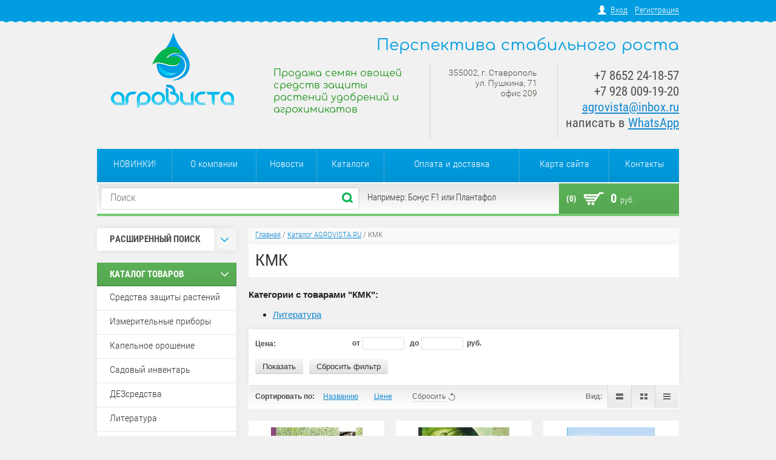

--- FILE ---
content_type: text/javascript
request_url: https://counter.megagroup.ru/5b62f8833edf67a244399b2ef89430d4.js?r=&s=1280*720*24&u=https%3A%2F%2Fwww.agrovista.ru%2Fmagazin%2Fvendor%2Fkmk&t=%D0%9A%D0%9C%D0%9A&fv=0,0&en=1&rld=0&fr=0&callback=_sntnl1769285569046&1769285569046
body_size: 94
content:
//:1
_sntnl1769285569046({date:"Sat, 24 Jan 2026 20:12:49 GMT", res:"1"})